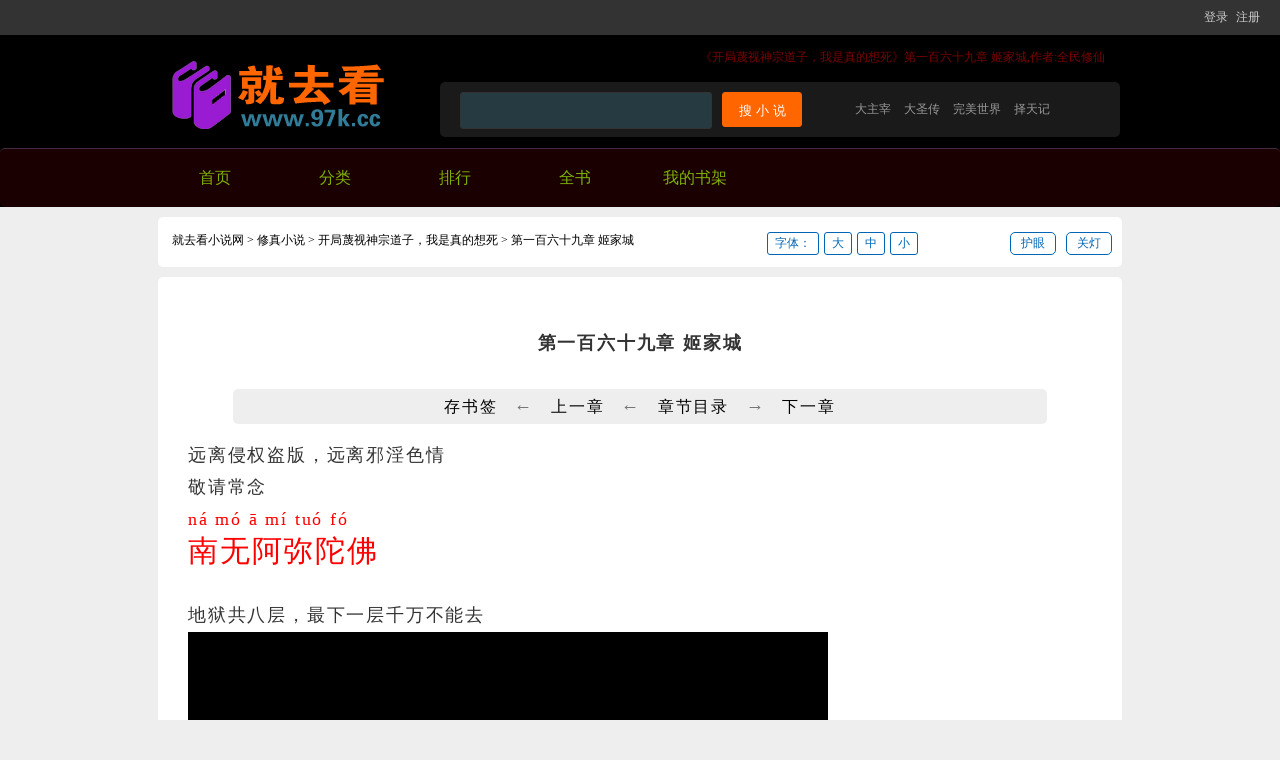

--- FILE ---
content_type: text/html
request_url: https://www.97k.cc/book/235183/50986395.html
body_size: 3266
content:
<!DOCTYPE html>
<html lang="zh-CN">
<head>
<meta charset="UTF-8">
<meta http-equiv="mobile-agent" content="format=html5; url=https://m.97k.cc/book/235183/50986395.html">
<title>开局蔑视神宗道子，我是真的想死_第一百六十九章 姬家城_就去看小说网</title>
<meta name="keywords" content="开局蔑视神宗道子，我是真的想死,就去看小说网,开局蔑视神宗道子，我是真的想死最新章节,开局蔑视神宗道子，我是真的想死txt下载,开局蔑视神宗道子，我是真的想死 全民修仙,就去看小说网" />
<meta name="description" content="开局蔑视神宗道子，我是真的想死第一百六十九章 姬家城是全民修仙创作的修真小说,干净清爽无错字的文字章节在线阅读尽在就去看小说网。" />
<link rel="apple-touch-icon-precomposed" sizes="114x114" href="/97k.png">
<link href="/style/sy.css" type="text/css" rel="stylesheet">
</head>
<body>
<script src='/js/jquery.js'></script>
<script src="/js/wap.js"></script>
<div id="sail"><p id="login_top"><a href="/m/login.html">登录</a> <a href="/m/reg.html">注册</a></p></div>
<script>showlogin()</script>
<div id="up">
<div class="u1">
<li id="logo"><a href="/">就去看</a></li>
<li id="title"><a href="/book/235183/" title="开局蔑视神宗道子，我是真的想死"><strong>《开局蔑视神宗道子，我是真的想死》</strong></a>第一百六十九章 姬家城,作者:全民修仙</li>
<li id="so">
<form name="search" action="/so/" target="D_search" method="post">
<input type="hidden" name=type value="articlename" />
<input type="text" class="su" name="s" id="s_key" value="" />
<input type="submit" value="搜 小 说" class="sou" /></form>
<p class="key">
<a href='/book/2472/' class="blue">大主宰</a>
<a href='/book/4791/' class="blue">大圣传</a>
<a href='/book/1115/' class="blue">完美世界</a>
<a href='/book/2106/' class="blue">择天记</a>
</p></li>
</div>

<div id="lm">
<div id="fl">
<li><a href="/">首页</a></li>
<li><a class="fl">分类</a></li>
<li><a class="top" href="/top/allvisit_1/">排行</a></li>
<li><a href=/full/>全书</a></li>
<li><a href="/m/mybook.html">我的书架</a></li>
</div></div></div>

<div id="main">
    
<div class="fenlei">
<li class="d2"><a href="/category/1_1.html">玄幻小说</a></li>
<li class="d3"><a href="/category/2_1.html">修真小说</a></li>
<li class="d4"><a href="/category/3_1.html">言情小说</a></li>
<li class="d5"><a href="/category/4_1.html">穿越小说</a></li>
<li class="d6"><a href="/category/5_1.html">侦探小说</a></li>
<li class="d7"><a href="/category/6_1.html">网游小说</a></li>
<li class="d8"><a href="/category/7_1.html">科幻小说</a></li>
<li class="d9"><a href="/category/8_1.html">灵异小说</a></li>
<li class="d11"><a href="/category/10_1.html">其他小说</a></li>
</div>

<div class="paihang">
<li class="prev"><a id="allvisit" href="/top/allvisit_1/">总人气榜</a></li>
<li class="prev"><a id="allvote" href="/top/allvote_1/">推荐榜</a></li>
<li class="prev"><a id="goodnum" href="/top/goodnum_1/">收藏榜</a></li>
<li class="prev"><a id="size" href="/top/size_1/">字数排行</a></li>
</div><div id="dt"><a href="/">就去看小说网</a> &gt; <a href="/category/2_1.html">修真小说</a> &gt; <a href="/book/235183/">开局蔑视神宗道子，我是真的想死</a> &gt; 第一百六十九章 姬家城

<div class="nr_set">
 <div id="lightdiv" class="set1" onclick="nr_setbg('light')">关灯</div>
 <div id="huyandiv" class="set1" onclick="nr_setbg('huyan')">护眼</div>
 <div class="set2"><div>字体：</div>
 <div id="fontbig" onclick="nr_setbg('big')">大</div> 
 <div id="fontmiddle" onclick="nr_setbg('middle')" >中</div> 
 <div id="fontsmall" onclick="nr_setbg('small')">小</div>
</div>

</div>
</div>
<div id="book" >
<h1>第一百六十九章 姬家城</h1>
<div id="ct">
<a onClick="sq()">存书签</a> &larr; 
<a href="/book/235183/50986394.html">上一章</a> &larr; 
<a href="/book/235183/" >章节目录</a> &rarr; 
<a href="/book/235183/">下一章</a> 
</div>

远离侵权盗版，远离邪淫色情
<br>敬请常念 
<br>
<span style="font-size: 18px;text-align:left;color:#ff0000;">ná mó ā mí tuó fó </span><br>
<span style="font-size: 30px;text-align:left;color:#ff0000;">南无阿弥陀佛</span>
<br><br>地狱共八层，最下一层千万不能去<br>
<video width="640" height="360" id="myVideo1" controls></video>
<br><br>真的有西方極樂世界嗎？為什麼阿彌陀佛是最珍貴的咒語？<br>
<video width="640" height="360" id="myVideo5" controls></video>
<br><br>念佛人你真的想去极乐世界吗【仁山法师】<br>
<video width="640" height="360" id="myVideo2" controls></video>
<br><br>阿弥陀佛 威力不可思议【仁山法师】<br>
<video width="640" height="360" id="myVideo3" controls></video>
<br><br>佛号怎么念才能相应？数钱比喻【仁山法师】<br>
<video width="640" height="360" id="myVideo4" controls></video>
<br><br>【六道】什多人相信六道？【大师兄】<br>
<video width="640" height="360" id="myVideo6" controls></video>
<br><br> 常念“阿弥陀佛”的十大好处<br>

念佛，乃种植“善根福德因缘”，其功德不可思议！<br> 

为什么要念“南无阿弥陀佛”呢？念南无阿弥陀佛有什么好处呢？应该明白“南无阿弥陀佛”六字洪名，乃是阿弥陀佛在因地为法藏比丘时，经历无量亿劫修行成佛的结果。此佛号凝聚无量无边福德，众生称念，可获无量功德，可灭无边罪业。<br> 

《佛说阿弥陀经》云：“若有善男子善女人闻说阿弥陀佛，执持名号，若一日，若二日，若三日，若四日，若五日，若六日，若七日，一心不乱，其人临命往时，阿弥陀佛与诸圣众，现在其前。是人终时，心不颠倒，即得往生阿弥陀佛极乐国土。”<br> 

“阿弥陀佛”这句佛名，是万种功德的结晶，具有不可思议的大威神力！它是生死苦海中的慈航，是漫漫长夜里的明灯。简略说明，常念”阿弥陀佛“的十大好处：<br> <br> <br> 
<span style="font-size: 16px;text-align:left;color:#ff0000;">
一、念佛之人，常得十方三世诸佛如来慈悲护佑。<br> 

二、念佛之人，常得一切龙天护法善神常随守护。<br> 

三、诸佛如来及阿弥陀佛常放光明，摄受念佛之人。<br> 

四、念佛之人，光明照身，四十里之遥一切恶鬼，皆不能害;一切蛇龙毒药，悉皆不受。<br> 

五、念佛之人，水火冤贼，刀箭牢狱，横死枉生，悉皆不受。<br> 

六、念佛之人，先所作业，悉皆消灭。所杀冤命，彼蒙解脱，更无执对。<br> 

七、念佛之人，夜梦正直，或梦见阿弥陀佛胜妙色像。<br> 

八、念佛之人，心常欢喜，颜色光泽，气力充盛，所作吉利。<br> 

九、念佛之人，常为一切世间人恭敬爱戴、欢喜赞叹。<br> 

十、念佛之人，临命终时，心无怖畏，正念现前，得见阿弥陀佛与诸圣众，接引往生西方极乐世界，不退成佛。<br> <br> <br> 
</span>
<div id="et">
<a href="/book/235183/50986394.html">上一章</a> &larr; 
<a href="/book/235183/" >章节目录</a> &rarr; 
<a href="/book/235183/">下一章</a> 
</div>
</div>
<div id="bottom">开局蔑视神宗道子，我是真的想死最新章节内容由网友收集并提供，转载至就去看小说网只是为了宣传开局蔑视神宗道子，我是真的想死让更多书友知晓。<br>
Copyright &copy; 2025 就去看小说网</div>
</div>
<script>getset();var rid="235183";var tid="50986395";</script>
<script src='/js/fm.js'></script>
<div id="tt"><script src='/js/tj.js'></script></div>
<script defer src="https://static.cloudflareinsights.com/beacon.min.js/vcd15cbe7772f49c399c6a5babf22c1241717689176015" integrity="sha512-ZpsOmlRQV6y907TI0dKBHq9Md29nnaEIPlkf84rnaERnq6zvWvPUqr2ft8M1aS28oN72PdrCzSjY4U6VaAw1EQ==" data-cf-beacon='{"version":"2024.11.0","token":"5effe104a4d3448ea2df22e6336ecfd8","r":1,"server_timing":{"name":{"cfCacheStatus":true,"cfEdge":true,"cfExtPri":true,"cfL4":true,"cfOrigin":true,"cfSpeedBrain":true},"location_startswith":null}}' crossorigin="anonymous"></script>
</body>
</html>

--- FILE ---
content_type: application/javascript
request_url: https://www.97k.cc/js/ajax.js
body_size: 156
content:
function getXMLHttpRequest(){
		try{
			try{
				return new ActiveXObject("Microsoft.XMLHTTP");	
			}
			catch(e){
				return new ActiveXObject("Msxml2.XMLHTTP");
			}
		}
		catch(e){
			return new XMLHttpRequest();
		}
	
	}

function doAjax(url,query,callback,reqtype,getxml){
	var myreq = getXMLHttpRequest();
	myreq.onreadystatechange = function(){
		if(myreq.readyState == 4){
			if(myreq.status == 200){
					var item = myreq.responseText;
					if(getxml == 1){
						item =myreq.responseXML;	
					}
					eval(callback + '(item)');
				}	
		}
		else{
			//backing();
		}	
	}
	if(reqtype.toUpperCase()== "POST"){
		requestPOST(url,query,myreq);
	}
	else{
		requestGET(url,query,myreq);	
	}
}

function requestGET(url,query,req){
	var myRandom = parseInt(Math.random()*99999999);
	
	if(query == ''){
		var callUrl = url + '?rand' + myRandom;	
	}
	else{
		var callUrl = url + '?' + query + '&rand=' + myRandom;	
	}
	req.open("GET",callUrl,true);
	req.send(null);
}

function requestPOST(url,query,req){
	req.open("POST",url,true);
	//req.setRequestHeader('Content-Type','applicate/x-www-form-urlencoded');
	req.setRequestHeader("Content-Type","application/x-www-form-urlencoded");
	req.send(query);	
}